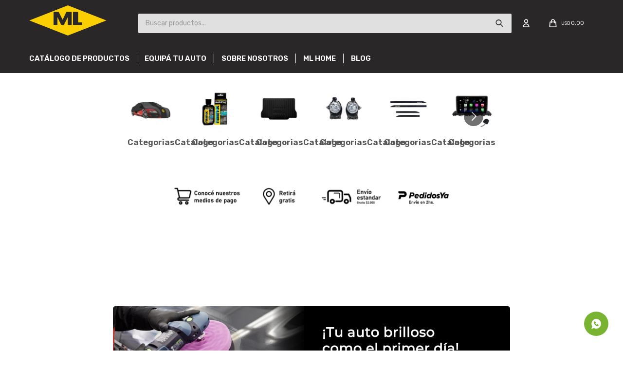

--- FILE ---
content_type: text/html; charset=utf-8
request_url: https://ml.com.uy/catalogo/bagueta-onix-gris-oscuro_5246_5246
body_size: 9669
content:
<!DOCTYPE html>
<html lang="es" class="no-js">
    <head  itemscope itemtype="http://schema.org/WebSite"> 
        <meta charset="utf-8" />
                <script>
            const GOOGLE_MAPS_CHANNEL_ID = '999';
        </script>
        <link rel='preconnect' href='https://f.fcdn.app'  />
        <link rel='preconnect' href='https://fonts.googleapis.com'  />
        <link rel='preconnect' href='https://www.facebook.com'  />
        <link rel='preconnect' href='https://www.google-analytics.com'  />
        <link rel="dns-prefetch" href="https://cdnjs.cloudflare.com" />

             
                        <title itemprop='name'>Catalogo — ML Center</title>            
            <meta name="description" content="" />
            <meta name="keywords" content="" />
            <link itemprop="url" rel="canonical" href="https://ml.com.uy/landing-catalogo" />                 
            <meta property="og:title"       content="Catalogo — ML Center" /><meta property="og:description" content="" /><meta property="og:type"        content="website" /><meta property="og:image"       content="https://ml.com.uy/public/web/img/logo-og.png"/><meta property="og:url"         content="https://ml.com.uy/landing-catalogo" /><meta property="og:site_name"   content="ML Center" />            
<meta name='twitter:description' content='' /> <meta name='twitter:image' content='https://ml.com.uy/public/web/img/logo-og.png' /> <meta name='twitter:url' content='https://ml.com.uy/landing-catalogo' /> <meta name='twitter:card' content='summary' /> <meta name='twitter:title' content='Catalogo — ML Center' />                       

    <script>document.getElementsByTagName('html')[0].setAttribute('class', 'js ' + ('ontouchstart' in window || navigator.msMaxTouchPoints ? 'is-touch' : 'no-touch'));</script>
    <script>
        var FN_TC = {
                             
             M1 : 1,
             M2 : 39.3             
        };
    </script>
    <script>window.dataLayer = window.dataLayer || [];var _tmData = {"fbPixel":"","hotJar":"","zopimId":"","app":"web"};</script>
                        <script>(function(w,d,s,l,i){w[l]=w[l]||[];w[l].push({'gtm.start':
                        new Date().getTime(),event:'gtm.js'});var f=d.getElementsByTagName(s)[0],
                        j=d.createElement(s),dl=l!='dataLayer'?'&l='+l:'';j.setAttribute('defer', 'defer');j.src=
                        'https://www.googletagmanager.com/gtm.js?id='+i+dl;f.parentNode.insertBefore(j,f);
                        })(window,document,'script','dataLayer','GTM-KPS54RR');</script>
                        <meta id='viewportMetaTag' name="viewport" content="width=device-width, initial-scale=1.0, maximum-scale=1,user-scalable=no">
            <link rel="shortcut icon" href="https://f.fcdn.app/assets/commerce/ml.com.uy/c6ff_b6e3/public/web/favicon.ico" />
                <link rel="apple-itouch-icon" href="https://f.fcdn.app/assets/commerce/ml.com.uy/3210_56c3/public/web/favicon.png" />
    
    <link rel="preconnect" href="https://fonts.googleapis.com">
<link rel="preconnect" href="https://fonts.gstatic.com" crossorigin>
<link href="https://fonts.googleapis.com/css2?family=Rubik:wght@300;400;600&display=swap" rel="stylesheet">
<link href="https://fonts.googleapis.com/css2?family=Montserrat:ital,wght@0,400;0,600;0,700;1,400;1,700&display=swap" rel="stylesheet">

<link href="https://fonts.googleapis.com/css2?family=Material+Symbols+Outlined" rel="stylesheet" />

  
    
    <link href="https://f.fcdn.app/assets/commerce/ml.com.uy/0000_3be9/s.10475356822545337237054443187525.css" rel="stylesheet"/>
    <script src="https://f.fcdn.app/assets/commerce/ml.com.uy/0000_3be9/s.51866694225649064261625974696539.js"></script>
    
    <!--[if lt IE 9]>
        <script type="text/javascript" src="https://cdnjs.cloudflare.com/ajax/libs/html5shiv/3.7.3/html5shiv.js"></script>
    <![endif]--> 
    
                <link rel="manifest" href="https://f.fcdn.app/assets/manifest.json" />
        
</head> 

<body  id='pgLandingCatalogo' class='headerMenuFullWidth footer1 headerSubMenuFade buscadorSearchField compraSlide compraLeft filtrosFixed fichaMobileFixedActions '> 
    <noscript><iframe src="https://www.googletagmanager.com/ns.html?id=GTM-KPS54RR" height="0" width="0" style="display:none;visibility:hidden"></iframe></noscript>    <div id="bannerTop">
            </div>  
            <script>
            (function (d, s, id) {
                var js, fjs = d.getElementsByTagName(s)[0];
                if (d.getElementById(id))
                    return;
                js = d.createElement(s);
                js.id = id;
                js.setAttribute('defer', 'defer');
                /* */
                js.src = 'https://connect.facebook.net/es_LA/sdk/xfbml.js#xfbml=1&version=v3.0&autoLogAppEvents=1';
                /* */
                fjs.parentNode.insertBefore(js, fjs);
            }(document, 'script', 'facebook-jssdk'));
        </script>

                    <script>
                window.fbAsyncInit = function () {
                    FB.init({
                        appId: '720035558594342',
                        autoLogAppEvents: true,
                        xfbml: true,
                        version: 'v3.0'
                    });
                };
                var FBLogin = new (function () {
                    var $frmLogin = null;
                    var reRequest = false;

                    var setMensajeError = function (msj) {
                        var $frm = getFrmLogin();
                        if ($frm != null) {
                            var $divMsj = $('.msg.err:first', $frm);
                            if ($divMsj.length == 0) {
                                $divMsj = $('<div class="msg err"><p></p></div>');
                                $divMsj.insertBefore($('.fld-grp:first', $frm));
                            }
                            $('p:first', $divMsj).text(msj);
                        }
                    };
                    var getFrmLogin = function () {
                        if ($frmLogin == null) {
                            $frmLogin = $('#frmLogin');
                            if ($frmLogin.length == 0) {
                                $frmLogin = null;
                            }
                        }
                        return $frmLogin;
                    };
                    var login = function () {
                        var opt = {
                            scope: 'public_profile,email'
                        };
                        if (reRequest === true) {
                            opt.auth_type = 'rerequest';
                        }
                        FB.login(function (response) {
                            if (response.status === 'connected') {
                                $.ajax({
                                    url: 'https://ml.com.uy/ajax?service=login-fb',
                                    data: {
                                        tk: response.authResponse.accessToken
                                    },
                                    dataType: 'json',
                                    success: function (json) {
                                        if (json.logged == true) {
                                            location.href = location.href.replace(/#.*/, '');
                                        } else if (json.scope != undefined) {
                                            setMensajeError(json.msj);
                                            if (reRequest == false) {
                                                reRequest = true;
                                                login();
                                            }
                                        }
                                    }
                                });
                            }
                        }, opt);
                    };

                    this.login = function () {
                        login();
                    };
                    $(function () {
                        $('body:first').on('click', '.btnLoginFacebook', function (e) {
                            e.preventDefault();
                            try {
                                FBLogin.login();
                            } catch (e) {
                            }
                        });
                    });
                })();
            </script>
        
    <div id="pre">
                
        <div id="wrapper">
            <header id="header" role="banner">
    <div class="cnt">
        
            <div id="logo"><a href="/"><img src="https://f.fcdn.app/assets/commerce/ml.com.uy/57ba_6d4a/public/web/img/logo.svg" alt="ML Center" /></a></div>
<nav id="menu" data-fn="fnMainMenu">
    
        <ul class="lst main">
            
                <li class="it  fn-desktopOnly">
                    <a  href='https://ml.com.uy/productos' target='_self'  class="tit">Catálogo de productos</a>
                
                    <div class="subMenu">
                        <div class="cnt">
                            <ul>
                                
                                    <li class="hdr  seguridad-y-cuidado"><a target="_self" href="https://ml.com.uy/seguridad-y-cuidado" class="tit">Seguridad y cuidado para vehiculos</a>
                                        
                                            <div class="menuDesplegable">
                                                <ul>
                                                    
                                                        <li><a href="https://ml.com.uy/seguridad-y-cuidado/alarmas" target="_self">Alarmas</a>
                                                            
                                                        </li>
                                                    
                                                        <li><a href="https://ml.com.uy/seguridad-y-cuidado/alzacristales" target="_self">Alzacristales</a>
                                                            
                                                        </li>
                                                    
                                                        <li><a href="https://ml.com.uy/seguridad-y-cuidado/bloqueos" target="_self">Bloqueos</a>
                                                            
                                                        </li>
                                                    
                                                        <li><a href="https://ml.com.uy/seguridad-y-cuidado/camaras-vehiculares" target="_self">Cámaras vehiculares</a>
                                                            
                                                        </li>
                                                    
                                                        <li><a href="https://ml.com.uy/seguridad-y-cuidado/car-care" target="_self">Car Care</a>
                                                            
                                                        </li>
                                                    
                                                        <li><a href="https://ml.com.uy/seguridad-y-cuidado/interfaz" target="_self">Interfaz</a>
                                                            
                                                        </li>
                                                    
                                                        <li><a href="https://ml.com.uy/seguridad-y-cuidado/laminas-de-seguridad" target="_self">Laminas de seguridad</a>
                                                            
                                                        </li>
                                                    
                                                        <li><a href="https://ml.com.uy/seguridad-y-cuidado/sanitizacion-de-vehiculos" target="_self">Sanitización de vehículos</a>
                                                            
                                                        </li>
                                                    
                                                        <li><a href="https://ml.com.uy/seguridad-y-cuidado/sensores-marcha-atras" target="_self">Sensores marcha atrás</a>
                                                            
                                                        </li>
                                                    
                                                        <li><a href="https://ml.com.uy/seguridad-y-cuidado/trabacambios" target="_self">Trabacambios</a>
                                                            
                                                        </li>
                                                    
                                                </ul>
                                                <div class="banners">
                                                                                                    </div>
                                            </div>
                                        
                                    </li>
                                
                                    <li class="hdr  audio-para-autos"><a target="_self" href="https://ml.com.uy/audio-para-autos" class="tit">Audio para autos</a>
                                        
                                            <div class="menuDesplegable">
                                                <ul>
                                                    
                                                        <li><a href="https://ml.com.uy/audio-para-autos/parlantes" target="_self">Parlantes</a>
                                                            
                                                        </li>
                                                    
                                                        <li><a href="https://ml.com.uy/audio-para-autos/radios" target="_self">Radios</a>
                                                            
                                                        </li>
                                                    
                                                        <li><a href="https://ml.com.uy/audio-para-autos/radios-multimedia" target="_self">Radios multimedia</a>
                                                            
                                                        </li>
                                                    
                                                </ul>
                                                <div class="banners">
                                                                                                    </div>
                                            </div>
                                        
                                    </li>
                                
                                    <li class="hdr grid accesorios"><a target="_self" href="https://ml.com.uy/accesorios" class="tit">Accesorios</a>
                                        
                                            <div class="menuDesplegable">
                                                <ul>
                                                    
                                                        <li><a href="https://ml.com.uy/accesorios/accesorios-bicicleta" target="_self">Accesorios Bicicleta</a>
                                                            
                                                        </li>
                                                    
                                                        <li><a href="https://ml.com.uy/accesorios/accesorios-mascotas" target="_self">Accesorios Mascotas</a>
                                                            
                                                        </li>
                                                    
                                                        <li><a href="https://ml.com.uy/accesorios/alfombras" target="_self">Alfombras</a>
                                                            
                                                        </li>
                                                    
                                                        <li><a href="https://ml.com.uy/accesorios/alfombras-de-baul" target="_self">Alfombras de Baúl</a>
                                                            
                                                        </li>
                                                    
                                                        <li><a href="https://ml.com.uy/accesorios/antenas" target="_self">Antenas</a>
                                                            
                                                        </li>
                                                    
                                                        <li><a href="https://ml.com.uy/accesorios/apertura-de-baul" target="_self">Apertura de Baúl</a>
                                                            
                                                        </li>
                                                    
                                                        <li><a href="https://ml.com.uy/accesorios/apoyabrazos" target="_self">Apoyabrazos</a>
                                                            
                                                        </li>
                                                    
                                                        <li><a href="https://ml.com.uy/accesorios/bagueta" target="_self">Bagueta</a>
                                                            
                                                        </li>
                                                    
                                                        <li><a href="https://ml.com.uy/accesorios/bandeja-de-baul" target="_self">Bandeja de baúl</a>
                                                            
                                                        </li>
                                                    
                                                        <li><a href="https://ml.com.uy/accesorios/camineros" target="_self">Camineros</a>
                                                            
                                                        </li>
                                                    
                                                        <li><a href="https://ml.com.uy/accesorios/cobertores" target="_self">Cobertores</a>
                                                            
                                                        </li>
                                                    
                                                        <li><a href="https://ml.com.uy/accesorios/cubreasientos" target="_self">Cubreasientos</a>
                                                            
                                                        </li>
                                                    
                                                        <li><a href="https://ml.com.uy/accesorios/cubre-volantes" target="_self">Cubre volantes</a>
                                                            
                                                        </li>
                                                    
                                                        <li><a href="https://ml.com.uy/accesorios/cubre-zocalos" target="_self">Cubre Zócalos</a>
                                                            
                                                        </li>
                                                    
                                                        <li><a href="https://ml.com.uy/accesorios/detailing-o-tunning" target="_self">Detailing o Tunning</a>
                                                            
                                                        </li>
                                                    
                                                        <li><a href="https://ml.com.uy/accesorios/luces" target="_self">Luces</a>
                                                            
                                                        </li>
                                                    
                                                        <li><a href="https://ml.com.uy/accesorios/marcos" target="_self">Marcos</a>
                                                            
                                                        </li>
                                                    
                                                        <li><a href="https://ml.com.uy/accesorios/organizador" target="_self">Organizador</a>
                                                            
                                                        </li>
                                                    
                                                        <li><a href="https://ml.com.uy/accesorios/pantallas" target="_self">Pantallas</a>
                                                            
                                                        </li>
                                                    
                                                        <li><a href="https://ml.com.uy/accesorios/portaequipaje" target="_self">Porta equipajes</a>
                                                            
                                                        </li>
                                                    
                                                        <li><a href="https://ml.com.uy/accesorios/tapa-de-baul" target="_self">Tapa de Baúl</a>
                                                            
                                                        </li>
                                                    
                                                        <li><a href="https://ml.com.uy/accesorios/otros-accesorios" target="_self">Otros accesorios</a>
                                                            
                                                        </li>
                                                    
                                                        <li><a href="https://ml.com.uy/accesorios/barras-de-techo" target="_self">Barras de techo</a>
                                                            
                                                        </li>
                                                    
                                                </ul>
                                                <div class="banners">
                                                                                                    </div>
                                            </div>
                                        
                                    </li>
                                
                            </ul>
                        </div>
                    </div>
                
                </li>
            
                <li class="it equipa-tu-auto">
                    <a  href='/lookbooks' target='_self'  class="tit">Equipá tu auto</a>
                
                    <div class="subMenu">
                        <div class="cnt">
                            <ul>
                                
                                    <li class="hdr audi"><a target="_self" href="/lookbooks/audi-15" class="tit">Audi</a>
                                        
                                    </li>
                                
                                    <li class="hdr chery"><a target="_self" href="/lookbooks/chery-16" class="tit">Chery</a>
                                        
                                    </li>
                                
                                    <li class="hdr chevrolet"><a target="_self" href="/lookbooks/chevrolet-10" class="tit">Chevrolet</a>
                                        
                                    </li>
                                
                                    <li class="hdr citroen"><a target="_self" href="/lookbooks/citroen-11" class="tit">Citroen</a>
                                        
                                    </li>
                                
                                    <li class="hdr fiat"><a target="_self" href="/lookbooks/fiat-7" class="tit">Fiat</a>
                                        
                                    </li>
                                
                                    <li class="hdr hyundai"><a target="_self" href="/lookbooks/hyundai-5" class="tit">Hyundai</a>
                                        
                                    </li>
                                
                                    <li class="hdr mercedes"><a target="_self" href="/lookbooks/mercedes-benz-14" class="tit">Mercedes</a>
                                        
                                    </li>
                                
                                    <li class="hdr nissan"><a target="_self" href="/lookbooks/nissan-8" class="tit">Nissan</a>
                                        
                                    </li>
                                
                                    <li class="hdr peugeot"><a target="_self" href="/lookbooks/peugeot-12" class="tit">Peugeot</a>
                                        
                                    </li>
                                
                                    <li class="hdr renault"><a target="_self" href="/lookbooks/renault-4" class="tit">Renault</a>
                                        
                                    </li>
                                
                                    <li class="hdr suzuki"><a target="_self" href="/lookbooks/suzuki-6" class="tit">Suzuki</a>
                                        
                                    </li>
                                
                                    <li class="hdr toyota"><a target="_self" href="/lookbooks/toyota-13" class="tit">Toyota</a>
                                        
                                    </li>
                                
                                    <li class="hdr vw"><a target="_self" href="/lookbooks/volkswagen-9" class="tit">Volskswagen</a>
                                        
                                    </li>
                                
                            </ul>
                        </div>
                    </div>
                
                </li>
            
                <li class="it ">
                    <a  href='/nosotros' target='_self'  class="tit">Sobre nosotros</a>
                
                </li>
            
                <li class="it ">
                    <a  href='/ml-home' target='_self'  class="tit">Ml Home</a>
                
                </li>
            
                <li class="it ">
                    <a  href='https://ml.com.uy/blog' target='_self'  class="tit">Blog</a>
                
                </li>
            
        </ul>
    
</nav>

<div class="toolsItem frmBusqueda" data-version='1'>
    <button type="button" class="btnItem btnMostrarBuscador">
        <span class="ico"></span>
        <span class="txt"></span>
    </button>
    <form action="/productos">
        <div class="cnt">
            <span class="btnCerrar">
                <span class="ico"></span>
                <span class="txt"></span>
            </span>
            <label class="lbl">
                <b>Buscar productos</b> 
                <input maxlength="48" required="" autocomplete="off" type="search" name="q" placeholder="Buscar productos..." />
            </label>
            <button class="btnBuscar" type="submit">
                <span class="ico"></span>
                <span class="txt"></span>
            </button>
        </div>
    </form>
</div>

<div class="toolsItem accesoMiCuentaCnt" data-logged="off" data-version='1'>
    <a href="/mi-cuenta" class="btnItem btnMiCuenta">
        <span class="ico"></span>
        <span class="txt"></span>
        <span class="usuario">
            <span class="nombre"></span>
            <span class="apellido"></span>
        </span>
    </a>   
    <div class="miCuentaMenu">    
    <ul class="lst">
        <li class="it"><a href='/mi-cuenta/mis-datos' class="tit" >Mis datos</a></li>
        <li class="it"><a href='/mi-cuenta/direcciones' class="tit" >Mis direcciones</a></li>
        <li class="it"><a href='/mi-cuenta/compras' class="tit" >Mis compras</a></li>
                    <li class="it"><a href='/mi-cuenta/wish-list' class="tit" >Wish List</a></li>
                <li class="it itSalir"><a href='/salir' class="tit" >Salir</a></li>
    </ul>
</div>

 
</div>
<div id="miCompra" data-show="off" data-fn="fnMiCompra" class="toolsItem" data-version="1">
</div>

<div id="infoTop">
            </div>



<a id="btnMainMenuMobile" href="javascript:mainMenuMobile.show();"><span class="ico">&#59421;</span><span class="txt">Menú</span></a>
    </div>
</header> <!-- end:header -->


                <div id="central">
        <div class="row content n1 nav categorias"  data-fn="fnSwiperBanners fnCategoriasTexto" data-breakpoints-slides='[2,4,6]'
             data-breakpoints-spacing='[20,30,35]'>
            
            <div data-id="256" data-area="CategoriasCatalogo" class="banner"><picture><source media="(min-width: 1280px)" srcset="//f.fcdn.app/imgs/3ac209/ml.com.uy/mlceuy/8508/webp/recursos/1036/200x200/categoriascatalogo-10.jpg"  width='200'   height='200' ><source media="(max-width: 1279px) and (min-width: 1024px)" srcset="//f.fcdn.app/imgs/8a2fdd/ml.com.uy/mlceuy/8508/webp/recursos/1036/0x0/categoriascatalogo-10.jpg"  ><source media="(max-width: 640px) AND (orientation: portrait)" srcset="//f.fcdn.app/imgs/8a2fdd/ml.com.uy/mlceuy/8508/webp/recursos/1036/0x0/categoriascatalogo-10.jpg"  ><source media="(max-width: 1023px)" srcset="//f.fcdn.app/imgs/8a2fdd/ml.com.uy/mlceuy/8508/webp/recursos/1036/0x0/categoriascatalogo-10.jpg"  ><img src="//f.fcdn.app/imgs/3ac209/ml.com.uy/mlceuy/8508/webp/recursos/1036/200x200/categoriascatalogo-10.jpg" alt="CategoriasCatalogo"  width='200'   height='200' ></picture></div><div data-id="255" data-area="CategoriasCatalogo" class="banner"><picture><source media="(min-width: 1280px)" srcset="//f.fcdn.app/imgs/e8c3cf/ml.com.uy/mlceuy/a9d1/webp/recursos/1035/200x200/categoriascatalogo-9.jpg"  width='200'   height='200' ><source media="(max-width: 1279px) and (min-width: 1024px)" srcset="//f.fcdn.app/imgs/840b5d/ml.com.uy/mlceuy/a9d1/webp/recursos/1035/0x0/categoriascatalogo-9.jpg"  ><source media="(max-width: 640px) AND (orientation: portrait)" srcset="//f.fcdn.app/imgs/840b5d/ml.com.uy/mlceuy/a9d1/webp/recursos/1035/0x0/categoriascatalogo-9.jpg"  ><source media="(max-width: 1023px)" srcset="//f.fcdn.app/imgs/840b5d/ml.com.uy/mlceuy/a9d1/webp/recursos/1035/0x0/categoriascatalogo-9.jpg"  ><img src="//f.fcdn.app/imgs/e8c3cf/ml.com.uy/mlceuy/a9d1/webp/recursos/1035/200x200/categoriascatalogo-9.jpg" alt="CategoriasCatalogo"  width='200'   height='200' ></picture></div><div data-id="254" data-area="CategoriasCatalogo" class="banner"><picture><source media="(min-width: 1280px)" srcset="//f.fcdn.app/imgs/38143e/ml.com.uy/mlceuy/ec2d/webp/recursos/1034/200x200/categoriascatalogo-8.jpg"  width='200'   height='200' ><source media="(max-width: 1279px) and (min-width: 1024px)" srcset="//f.fcdn.app/imgs/b5dd55/ml.com.uy/mlceuy/ec2d/webp/recursos/1034/0x0/categoriascatalogo-8.jpg"  ><source media="(max-width: 640px) AND (orientation: portrait)" srcset="//f.fcdn.app/imgs/b5dd55/ml.com.uy/mlceuy/ec2d/webp/recursos/1034/0x0/categoriascatalogo-8.jpg"  ><source media="(max-width: 1023px)" srcset="//f.fcdn.app/imgs/b5dd55/ml.com.uy/mlceuy/ec2d/webp/recursos/1034/0x0/categoriascatalogo-8.jpg"  ><img src="//f.fcdn.app/imgs/38143e/ml.com.uy/mlceuy/ec2d/webp/recursos/1034/200x200/categoriascatalogo-8.jpg" alt="CategoriasCatalogo"  width='200'   height='200' ></picture></div><div data-id="253" data-area="CategoriasCatalogo" class="banner"><picture><source media="(min-width: 1280px)" srcset="//f.fcdn.app/imgs/75f684/ml.com.uy/mlceuy/dff3/webp/recursos/1033/200x200/categoriascatalogo-7.jpg"  width='200'   height='200' ><source media="(max-width: 1279px) and (min-width: 1024px)" srcset="//f.fcdn.app/imgs/5ba2e8/ml.com.uy/mlceuy/dff3/webp/recursos/1033/0x0/categoriascatalogo-7.jpg"  ><source media="(max-width: 640px) AND (orientation: portrait)" srcset="//f.fcdn.app/imgs/5ba2e8/ml.com.uy/mlceuy/dff3/webp/recursos/1033/0x0/categoriascatalogo-7.jpg"  ><source media="(max-width: 1023px)" srcset="//f.fcdn.app/imgs/5ba2e8/ml.com.uy/mlceuy/dff3/webp/recursos/1033/0x0/categoriascatalogo-7.jpg"  ><img src="//f.fcdn.app/imgs/75f684/ml.com.uy/mlceuy/dff3/webp/recursos/1033/200x200/categoriascatalogo-7.jpg" alt="CategoriasCatalogo"  width='200'   height='200' ></picture></div><div data-id="252" data-area="CategoriasCatalogo" class="banner"><picture><source media="(min-width: 1280px)" srcset="//f.fcdn.app/imgs/69e1ed/ml.com.uy/mlceuy/b994/webp/recursos/1032/200x200/categoriascatalogo-6.jpg"  width='200'   height='200' ><source media="(max-width: 1279px) and (min-width: 1024px)" srcset="//f.fcdn.app/imgs/319488/ml.com.uy/mlceuy/b994/webp/recursos/1032/0x0/categoriascatalogo-6.jpg"  ><source media="(max-width: 640px) AND (orientation: portrait)" srcset="//f.fcdn.app/imgs/319488/ml.com.uy/mlceuy/b994/webp/recursos/1032/0x0/categoriascatalogo-6.jpg"  ><source media="(max-width: 1023px)" srcset="//f.fcdn.app/imgs/319488/ml.com.uy/mlceuy/b994/webp/recursos/1032/0x0/categoriascatalogo-6.jpg"  ><img src="//f.fcdn.app/imgs/69e1ed/ml.com.uy/mlceuy/b994/webp/recursos/1032/200x200/categoriascatalogo-6.jpg" alt="CategoriasCatalogo"  width='200'   height='200' ></picture></div><div data-id="247" data-area="CategoriasCatalogo" class="banner"><picture><source media="(min-width: 1280px)" srcset="//f.fcdn.app/imgs/890df9/ml.com.uy/mlceuy/4459/webp/recursos/1031/200x200/categoriascatalogo-1.jpg"  width='200'   height='200' ><source media="(max-width: 1279px) and (min-width: 1024px)" srcset="//f.fcdn.app/imgs/82cd45/ml.com.uy/mlceuy/4459/webp/recursos/1031/0x0/categoriascatalogo-1.jpg"  ><source media="(max-width: 640px) AND (orientation: portrait)" srcset="//f.fcdn.app/imgs/82cd45/ml.com.uy/mlceuy/4459/webp/recursos/1031/0x0/categoriascatalogo-1.jpg"  ><source media="(max-width: 1023px)" srcset="//f.fcdn.app/imgs/82cd45/ml.com.uy/mlceuy/4459/webp/recursos/1031/0x0/categoriascatalogo-1.jpg"  ><img src="//f.fcdn.app/imgs/890df9/ml.com.uy/mlceuy/4459/webp/recursos/1031/200x200/categoriascatalogo-1.jpg" alt="CategoriasCatalogo"  width='200'   height='200' ></picture></div><div data-id="246" data-area="CategoriasCatalogo" class="banner"><picture><source media="(min-width: 1280px)" srcset="//f.fcdn.app/imgs/c4a1ac/ml.com.uy/mlceuy/9db8/webp/recursos/1030/200x200/categoriascatalogo-2.jpg"  width='200'   height='200' ><source media="(max-width: 1279px) and (min-width: 1024px)" srcset="//f.fcdn.app/imgs/d68144/ml.com.uy/mlceuy/9db8/webp/recursos/1030/0x0/categoriascatalogo-2.jpg"  ><source media="(max-width: 640px) AND (orientation: portrait)" srcset="//f.fcdn.app/imgs/d68144/ml.com.uy/mlceuy/9db8/webp/recursos/1030/0x0/categoriascatalogo-2.jpg"  ><source media="(max-width: 1023px)" srcset="//f.fcdn.app/imgs/d68144/ml.com.uy/mlceuy/9db8/webp/recursos/1030/0x0/categoriascatalogo-2.jpg"  ><img src="//f.fcdn.app/imgs/c4a1ac/ml.com.uy/mlceuy/9db8/webp/recursos/1030/200x200/categoriascatalogo-2.jpg" alt="CategoriasCatalogo"  width='200'   height='200' ></picture></div><div data-id="245" data-area="CategoriasCatalogo" class="banner"><picture><source media="(min-width: 1280px)" srcset="//f.fcdn.app/imgs/db19be/ml.com.uy/mlceuy/7b78/webp/recursos/1029/200x200/categoriascatalogo-3.jpg"  width='200'   height='200' ><source media="(max-width: 1279px) and (min-width: 1024px)" srcset="//f.fcdn.app/imgs/c9c82b/ml.com.uy/mlceuy/7b78/webp/recursos/1029/0x0/categoriascatalogo-3.jpg"  ><source media="(max-width: 640px) AND (orientation: portrait)" srcset="//f.fcdn.app/imgs/c9c82b/ml.com.uy/mlceuy/7b78/webp/recursos/1029/0x0/categoriascatalogo-3.jpg"  ><source media="(max-width: 1023px)" srcset="//f.fcdn.app/imgs/c9c82b/ml.com.uy/mlceuy/7b78/webp/recursos/1029/0x0/categoriascatalogo-3.jpg"  ><img src="//f.fcdn.app/imgs/db19be/ml.com.uy/mlceuy/7b78/webp/recursos/1029/200x200/categoriascatalogo-3.jpg" alt="CategoriasCatalogo"  width='200'   height='200' ></picture></div><div data-id="244" data-area="CategoriasCatalogo" class="banner"><picture><source media="(min-width: 1280px)" srcset="//f.fcdn.app/imgs/56c929/ml.com.uy/mlceuy/dc3a/webp/recursos/1028/200x200/categoriascatalogo-4.jpg"  width='200'   height='200' ><source media="(max-width: 1279px) and (min-width: 1024px)" srcset="//f.fcdn.app/imgs/915994/ml.com.uy/mlceuy/dc3a/webp/recursos/1028/0x0/categoriascatalogo-4.jpg"  ><source media="(max-width: 640px) AND (orientation: portrait)" srcset="//f.fcdn.app/imgs/915994/ml.com.uy/mlceuy/dc3a/webp/recursos/1028/0x0/categoriascatalogo-4.jpg"  ><source media="(max-width: 1023px)" srcset="//f.fcdn.app/imgs/915994/ml.com.uy/mlceuy/dc3a/webp/recursos/1028/0x0/categoriascatalogo-4.jpg"  ><img src="//f.fcdn.app/imgs/56c929/ml.com.uy/mlceuy/dc3a/webp/recursos/1028/200x200/categoriascatalogo-4.jpg" alt="CategoriasCatalogo"  width='200'   height='200' ></picture></div><div data-id="243" data-area="CategoriasCatalogo" class="banner"><picture><source media="(min-width: 1280px)" srcset="//f.fcdn.app/imgs/410a38/ml.com.uy/mlceuy/f60a/webp/recursos/1027/200x200/categoriascatalogo-5.jpg"  width='200'   height='200' ><source media="(max-width: 1279px) and (min-width: 1024px)" srcset="//f.fcdn.app/imgs/c02de7/ml.com.uy/mlceuy/f60a/webp/recursos/1027/0x0/categoriascatalogo-5.jpg"  ><source media="(max-width: 640px) AND (orientation: portrait)" srcset="//f.fcdn.app/imgs/c02de7/ml.com.uy/mlceuy/f60a/webp/recursos/1027/0x0/categoriascatalogo-5.jpg"  ><source media="(max-width: 1023px)" srcset="//f.fcdn.app/imgs/c02de7/ml.com.uy/mlceuy/f60a/webp/recursos/1027/0x0/categoriascatalogo-5.jpg"  ><img src="//f.fcdn.app/imgs/410a38/ml.com.uy/mlceuy/f60a/webp/recursos/1027/200x200/categoriascatalogo-5.jpg" alt="CategoriasCatalogo"  width='200'   height='200' ></picture></div>        </div>
        <div class="row content n1">
            
            <div data-id="257" data-area="CatalogoFull1" class="banner"><picture><source media="(min-width: 1280px)" srcset="//f.fcdn.app/imgs/815727/ml.com.uy/mlceuy/6e88/webp/recursos/1037/1600x0/catalogofull-x-1160-x-200.jpg"  width='1600'  ><source media="(max-width: 1279px) and (min-width: 1024px)" srcset="//f.fcdn.app/imgs/31ff29/ml.com.uy/mlceuy/7632/webp/recursos/1038/1280x0/catalogofull-x-1280-x-200.jpg"  width='1280'  ><source media="(max-width: 640px) AND (orientation: portrait)" srcset="//f.fcdn.app/imgs/25568a/ml.com.uy/mlceuy/be94/webp/recursos/1039/640x0/catalogofull-x-640-x-300.jpg"  width='640'  ><source media="(max-width: 1023px)" srcset="//f.fcdn.app/imgs/a30757/ml.com.uy/mlceuy/7632/webp/recursos/1038/1024x0/catalogofull-x-1280-x-200.jpg"  width='1024'  ><img src="//f.fcdn.app/imgs/815727/ml.com.uy/mlceuy/6e88/webp/recursos/1037/1600x0/catalogofull-x-1160-x-200.jpg" alt="CatalogoFull1"  width='1600'  ></picture></div>        </div>
        <div class="nav row content n1 grp" data-fn="fnSwiperProductos" data-breakpoints-slides='[2,5,5]'
             data-breakpoints-spacing='[5,5,5]'>
                        <div class="ver-mas">
                
                        </div>
        </div>
        <div class="row content n1 homeTabs">
            <div class="tit tituloTab2">
            </div>

            <div data-fn="fnSwiperTab" class=""
                 data-breakpoints-slides='[1,1,1]'
                 data-breakpoints-spacing='[20,20,20]'>

                <div class="swiperThumbs">
                    <ul>
                        <li>
            <div data-id="430" data-area="CatalogoTab1" class="banner"><div class="fen-html-content.left p-relative left p3">
  <h2 class="fs4 white mb10">{Smart Film}</h2>
</div></div></li>
                        <li>
            </li>
                        <li>
            </li>
                    </ul>
                </div>

                <div class="swiperTabs">
                    <div class="tab">
                        <div class="row content n1">
                            
            <div data-id="258" data-area="CatalogoTabFull1" class="banner"><picture><source media="(min-width: 1280px)" srcset="//f.fcdn.app/imgs/64618a/ml.com.uy/mlceuy/a358/webp/recursos/1040/1160x0/catalogotabfull-x-1160-x-200.jpg"  width='1160'  ><source media="(max-width: 1279px) and (min-width: 1024px)" srcset="//f.fcdn.app/imgs/728b07/ml.com.uy/mlceuy/f9c2/webp/recursos/1041/1024x0/catalogotabfull-x-1024-x-200.jpg"  width='1024'  ><source media="(max-width: 640px) AND (orientation: portrait)" srcset="//f.fcdn.app/imgs/3fade4/ml.com.uy/mlceuy/1b6e/webp/recursos/1043/640x0/640-x-300.jpg"  width='640'  ><source media="(max-width: 1023px)" srcset="//f.fcdn.app/imgs/6c2976/ml.com.uy/mlceuy/5edf/webp/recursos/1042/980x0/catalogotabfull-x-980-x-200.jpg"  width='980'  ><img src="//f.fcdn.app/imgs/64618a/ml.com.uy/mlceuy/a358/webp/recursos/1040/1160x0/catalogotabfull-x-1160-x-200.jpg" alt="CatalogoTabFull1"  width='1160'  ></picture></div>                        </div>
                        <div class="nav" data-fn="fnSwiperBanners" data-breakpoints-slides='[2,4,3]'
                             data-breakpoints-spacing='[10,5,5]'>
                            
            <div data-id="262" data-area="CatalogoTercio1" class="banner"><a  data-track-categ='Banners' data-track-action='CatalogoTercio1' data-track-label='CatalogoTercio3'   href='/seguridad-y-cuidado/laminas-de-seguridad'><picture><source media="(min-width: 1280px)" srcset="//f.fcdn.app/imgs/b05992/ml.com.uy/mlceuy/42a2/webp/recursos/1046/700x0/catalogotercio-x-3.jpg"  width='700'  ><source media="(max-width: 1279px) and (min-width: 1024px)" srcset="//f.fcdn.app/imgs/23bafe/ml.com.uy/mlceuy/42a2/webp/recursos/1046/0x0/catalogotercio-x-3.jpg"  ><source media="(max-width: 640px) AND (orientation: portrait)" srcset="//f.fcdn.app/imgs/23bafe/ml.com.uy/mlceuy/42a2/webp/recursos/1046/0x0/catalogotercio-x-3.jpg"  ><source media="(max-width: 1023px)" srcset="//f.fcdn.app/imgs/23bafe/ml.com.uy/mlceuy/42a2/webp/recursos/1046/0x0/catalogotercio-x-3.jpg"  ><img src="//f.fcdn.app/imgs/b05992/ml.com.uy/mlceuy/42a2/webp/recursos/1046/700x0/catalogotercio-x-3.jpg" alt="CatalogoTercio3"  width='700'  ></picture></a></div><div data-id="261" data-area="CatalogoTercio1" class="banner"><picture><source media="(min-width: 1280px)" srcset="//f.fcdn.app/imgs/187b0c/ml.com.uy/mlceuy/91d8/webp/recursos/1045/700x0/catalogotercio-x-2.jpg"  width='700'  ><source media="(max-width: 1279px) and (min-width: 1024px)" srcset="//f.fcdn.app/imgs/c548a3/ml.com.uy/mlceuy/91d8/webp/recursos/1045/0x0/catalogotercio-x-2.jpg"  ><source media="(max-width: 640px) AND (orientation: portrait)" srcset="//f.fcdn.app/imgs/c548a3/ml.com.uy/mlceuy/91d8/webp/recursos/1045/0x0/catalogotercio-x-2.jpg"  ><source media="(max-width: 1023px)" srcset="//f.fcdn.app/imgs/c548a3/ml.com.uy/mlceuy/91d8/webp/recursos/1045/0x0/catalogotercio-x-2.jpg"  ><img src="//f.fcdn.app/imgs/187b0c/ml.com.uy/mlceuy/91d8/webp/recursos/1045/700x0/catalogotercio-x-2.jpg" alt="CatalogoTercio2"  width='700'  ></picture></div><div data-id="260" data-area="CatalogoTercio1" class="banner"><picture><source media="(min-width: 1280px)" srcset="//f.fcdn.app/imgs/3405c6/ml.com.uy/mlceuy/3646/webp/recursos/1044/700x0/catalogotercio-x.jpg"  width='700'  ><source media="(max-width: 1279px) and (min-width: 1024px)" srcset="//f.fcdn.app/imgs/6c6b2e/ml.com.uy/mlceuy/3646/webp/recursos/1044/0x0/catalogotercio-x.jpg"  ><source media="(max-width: 640px) AND (orientation: portrait)" srcset="//f.fcdn.app/imgs/6c6b2e/ml.com.uy/mlceuy/3646/webp/recursos/1044/0x0/catalogotercio-x.jpg"  ><source media="(max-width: 1023px)" srcset="//f.fcdn.app/imgs/6c6b2e/ml.com.uy/mlceuy/3646/webp/recursos/1044/0x0/catalogotercio-x.jpg"  ><img src="//f.fcdn.app/imgs/3405c6/ml.com.uy/mlceuy/3646/webp/recursos/1044/700x0/catalogotercio-x.jpg" alt="CatalogoTercio1"  width='700'  ></picture></div>                        </div>
                    </div>

                    <div class="tab">
                        <div class="row content n1">
                            
                                    </div>
                        <div class="nav" data-fn="fnSwiperBanners" data-breakpoints-slides='[2,4,3]'
                             data-breakpoints-spacing='[10,5,5]'>
                            
                                    </div>
                    </div>
                    <div class="tab">
                        <div class="row content n1">
                            
                                    </div>
                        <div class="nav" data-fn="fnSwiperBanners" data-breakpoints-slides='[2,4,3]'
                             data-breakpoints-spacing='[10,5,5]'>
                            
                                    </div>
                    </div>
                    <!--Tab 3-->
                </div>
            </div>
        </div>
        <div class="nav row content n1 grp" data-fn="fnSwiperProductos" data-breakpoints-slides='[2,5,5]'
             data-breakpoints-spacing='[5,5,5]'>
                        <div class="ver-mas">
                
                        </div>
        </div>
        <div class="row content n1 homeTabs">
            <div class="tit tituloTab2">
            </div>

            <div data-fn="fnSwiperTab" class=""
                 data-breakpoints-slides='[1,1,1]'
                 data-breakpoints-spacing='[20,20,20]'>

                <div class="swiperThumbs">
                    <ul>
                        <li>
            </li>
                        <li>
            </li>
                        <li>
            </li></li>
                    </ul>
                </div>

                <div class="swiperTabs">
                    <div class="tab">
                        <div class="row content n1">
                            
                                    </div>
                        <div class="nav" data-fn="fnSwiperBanners" data-breakpoints-slides='[2,4,3]'
                             data-breakpoints-spacing='[10,5,5]'>
                            
                                    </div>
                    </div>

                    <div class="tab">
                        <div class="row content n1">
                            
                                    </div>
                        <div class="nav" data-fn="fnSwiperBanners" data-breakpoints-slides='[2,4,3]'
                             data-breakpoints-spacing='[10,5,5]'>
                            
                                    </div>
                    </div>
                    <div class="tab">
                        <div class="row content n1">
                            
                                    </div>
                        <div class="nav" data-fn="fnSwiperBanners" data-breakpoints-slides='[2,4,3]'
                             data-breakpoints-spacing='[10,5,5]'>
                            
                                    </div>
                    </div>
                    <!--Tab 3-->
                </div>
            </div>
        </div>
        <div class="nav row content n1 grp" data-fn="fnSwiperProductos" data-breakpoints-slides='[2,5,5]'
             data-breakpoints-spacing='[5,5,5]'>
                        <div class="ver-mas">
                
                        </div>
        </div>
    </div>
<footer id="footer">
    <div class="cnt">
        <!---->
<div id="historialArtVistos" data-show="off">

</div>


            <div class="ftrContent">
    <div class="datosContacto">
        <address>
            <span class="telefono">2402 3423 / 099 248 114</span> <span class="direccion">Dr. Salvador Ferrer Serra 1909, Montevideo</span> <span class="email">info@ml.com.uy</span> <span class="horario">Lunes a viernes de 8:45 a 18:15, Sábados de 9 a 13 hs.</span>        
        </address>
        <ul class="lst lstRedesSociales">
                <li class="it facebook"><a href="https://www.facebook.com/MLCenterUy" target="_blank" rel="external"><span class="ico">&#59392;</span><span class="txt">Facebook</span></a></li>
                    <li class="it twitter"><a href="https://twitter.com/MLCenterUy" target="_blank" rel="external"><span class="ico">&#59393;</span><span class="txt">Twitter</span></a></li>
                    <li class="it youtube"><a href="https://www.youtube.com/channel/UCQhb0cPfFxinw5wru7a-hqA" target="_blank" rel="external"><span class="ico">&#59394;</span><span class="txt">Youtube</span></span></a></li>
                    <li class="it instagram"><a href="https://www.instagram.com/mlcenteruy/?hl=es" target="_blank" rel="external"><span class="ico">&#59396;</span><span class="txt">Instagram</span></a></li>
        </ul>


        <ul class="redes-outlet">
            <li class="it instagram"><a href="https://www.instagram.com/mlcenteroutlet?igsh=MXVkcm5qeDR2YmR2aQ==" target="_blank" rel="external"><span class="ico">&#59396;</span></a></li>
            <li class="it facebook"><a href="https://www.facebook.com/profile.php?id=61558234713508" target="_blank" rel="external"><span class="ico">&#59392;</span></a></li>
            <li class="it tiktok"><a href="https://www.tiktok.com/@mlcenteroutlet?_t=8pdVOPwOK1t&_r=1" target="_blank" rel="external"><span class="ico2">&#xe82f;</span></a></li>
        </ul>
    </div>
    
        <div class="blk blkSeo">
            <div class="hdr">
                <div class="tit">Menú SEO</div>
            </div>
            <div class="cnt">
                <ul class="lst">
                    
                        <li class="it  seguridad-y-cuidado"><a target="_self" class="tit" href="https://ml.com.uy/seguridad-y-cuidado">Seguridad y cuidado para vehículos</a></li>
                    
                        <li class="it  accesorios"><a target="_self" class="tit" href="https://ml.com.uy/accesorios">Accesorios para vehículos</a></li>
                    
                        <li class="it  seguridad-para-el-hogar"><a target="_self" class="tit" href="https://ml.com.uy/seguridad-para-el-hogar">Seguridad par hogar y comercios</a></li>
                    
                        <li class="it "><a target="_self" class="tit" href="https://ml.com.uy/tiendas">Tiendas</a></li>
                    
                </ul>
            </div>
        </div>
    
    
        <div class="blk blkEmpresa">
            <div class="hdr">
                <div class="tit">ML Center</div>
            </div>
            <div class="cnt">
                <ul class="lst">
                    
                        <li class="it "><a target="_self" class="tit" href="https://ml.com.uy/nosotros">Nosotros</a></li>
                    
                        <li class="it "><a target="_self" class="tit" href="https://ml.com.uy/tiendas">Local</a></li>
                    
                        <li class="it "><a target="_self" class="tit" href="https://ml.com.uy/contacto">Contacto</a></li>
                    
                        <li class="it "><a target="_self" class="tit" href="https://ml.com.uy/trabaja-con-nosotros">Trabaja con nosotros</a></li>
                    
                </ul>
            </div>
        </div>
    
    
        <div class="blk blkCompra">
            <div class="hdr">
                <div class="tit">Comprar</div>
            </div>
            <div class="cnt">
                <ul class="lst">
                    
                        <li class="it "><a target="_self" class="tit" href="https://ml.com.uy/como-comprar">Cómo comprar</a></li>
                    
                        <li class="it "><a target="_self" class="tit" href="https://ml.com.uy/envios-y-devoluciones">Retiros, Envíos, Cambios y  Devoluciones</a></li>
                    
                        <li class="it "><a target="_self" class="tit" href="https://ml.com.uy/preguntas-frecuentes">Preguntas frecuentes</a></li>
                    
                        <li class="it "><a target="_self" class="tit" href="https://ml.com.uy/terminos-condiciones">Términos y Condiciones</a></li>
                    
                </ul>
            </div>
        </div>
    
    
        <div class="blk blkCuenta">
            <div class="hdr">
                <div class="tit">Mi cuenta</div>
            </div>
            <div class="cnt">
                <ul class="lst">
                    
                        <li class="it "><a target="_self" class="tit" href="https://ml.com.uy/mi-cuenta">Mi cuenta</a></li>
                    
                        <li class="it "><a target="_self" class="tit" href="https://ml.com.uy/mi-cuenta/compras">Mis compras</a></li>
                    
                        <li class="it "><a target="_self" class="tit" href="https://ml.com.uy/mi-cuenta/direcciones">Mis direcciones</a></li>
                    
                </ul>
            </div>
        </div>
    
    <div class="blk blkNewsletter">
        <div class="hdr">
            <div class="tit">Newsletter</div>
        </div>
        <div class="cnt">
            <p>¡Suscribite y recibí todas nuestras novedades!</p>
            <form class="frmNewsletter" action="/ajax?service=registro-newsletter">
    <div class="fld-grp">
        <div class="fld fldNombre">
            <label class="lbl"><b>Nombre</b><input type="text" name="nombre" placeholder="Ingresa tu nombre" /></label>
        </div>    
        <div class="fld fldApellido">
            <label class="lbl"><b>Apellido</b><input type="text" name="apellido" placeholder="Ingresa tu apellido" /></label>
        </div>          
        <div class="fld fldEmail">
            <label class="lbl"><b>E-mail</b><input type="email" name="email" required placeholder="Ingresa tu e-mail" /></label>
        </div>
    </div>
    <div class="actions">
        <button type="submit" class="btn btnSuscribirme"><span>Suscribirme</span></button>
    </div>
</form>
        </div>
    </div>
    <div class="sellos">
        <div class="blk blkMediosDePago">
            <div class="hdr">
                <div class="tit">Comprá online con:</div>
            </div>
            <div class='cnt'>
                
    <ul class='lst lstMediosDePago'>
        
            <li class='it abitab'><img loading="lazy" src="https://f.fcdn.app/logos/c/abitab.svg" alt="abitab" height="20" /></li>
        
            <li class='it diners'><img loading="lazy" src="https://f.fcdn.app/logos/c/diners.svg" alt="diners" height="20" /></li>
        
            <li class='it lider'><img loading="lazy" src="https://f.fcdn.app/logos/c/lider.svg" alt="lider" height="20" /></li>
        
            <li class='it master'><img loading="lazy" src="https://f.fcdn.app/logos/c/master.svg" alt="master" height="20" /></li>
        
            <li class='it oca'><img loading="lazy" src="https://f.fcdn.app/logos/c/oca.svg" alt="oca" height="20" /></li>
        
            <li class='it redpagos'><img loading="lazy" src="https://f.fcdn.app/logos/c/redpagos.svg" alt="redpagos" height="20" /></li>
        
            <li class='it visa'><img loading="lazy" src="https://f.fcdn.app/logos/c/visa.svg" alt="visa" height="20" /></li>
        
    </ul>
            
            </div>
        </div>
        
            <div class="blk blkMediosDeEnvio">
                <div class="hdr">
                    <div class="tit">Entrega:</div>
                </div>
                <div class='cnt'>
                    <ul class="lst lstMediosDeEnvio">     
                        
                                                    
                                <li class="it 3" title="Envíos a todo el país a través de UES."><img loading='lazy' src='//f.fcdn.app/imgs/7c8d7c/ml.com.uy/mlceuy/3ca6/original/tipos-envio/68/0x0/ues.png' alt='Envíos a todo el país a través de UES.'  /></li>
                            
                        
                                                    
                                <li class="it 5" title="PedidosYa Express"><img loading='lazy' src='//f.fcdn.app/imgs/07b1e6/ml.com.uy/mlceuy/c073/original/tipos-envio/722/0x0/logo-pedido-ya.svg' alt='PedidosYa Express'  /></li>
                            
                        
                    </ul>
                </div>
            </div>
        
    </div>

    <div class="extras">
        <div class="copy">&COPY; Copyright 2025 / ML Center <a href="/terminos-condiciones">Términos y condiciones</a></div>
        <div class="btnFenicio"><a href="https://fenicio.io?site=ML Center" target="_blank" title="Powered by Fenicio eCommerce Uruguay"><strong>Fenicio eCommerce Uruguay</strong></a></div>

    </div>
    <div class="sello-certificado">
        <img src="https://f.fcdn.app/assets/commerce/ml.com.uy/ed22_1975/public/web/img/certificado.jpg" alt="">
    </div>
</div>

<!-- Start Whatsapp Floating Button -->
        <a id="whatsAppFloat" class="whatsappFloat" onclick="gtag('event', 'ConsultaWhatsapp Footer');fbq('trackCustom', 'Whatsapp');" href="https://wa.me/59899248114" target="blank"></a>
        <script>
            $("#whatsAppFloat").attr('data-track-categ', 'Social');
            $("#whatsAppFloat").attr('data-track-action', 'WhatsApp');
            $("#whatsAppFloat").attr('data-track-label', window.location.pathname + window.location.search);
        </script>
<!-- End Whatsapp Floating Button -->
      
    </div>
</footer>
</div> <!-- end:wrapper -->
</div> <!-- end:pre -->
<div class="loader">
  <div></div>
</div>  
  
<div id="mainMenuMobile">
    <span class="btnCerrar"><span class="ico"></span><span class="txt"></span></span>
    <div class="cnt">        
        <ul class="lst menu"> 
            
                <li class="it"><div class="toolsItem accesoMiCuentaCnt" data-logged="off" data-version='1'>
    <a href="/mi-cuenta" class="btnItem btnMiCuenta">
        <span class="ico"></span>
        <span class="txt"></span>
        <span class="usuario">
            <span class="nombre"></span>
            <span class="apellido"></span>
        </span>
    </a>   
    <div class="miCuentaMenu">    
    <ul class="lst">
        <li class="it"><a href='/mi-cuenta/mis-datos' class="tit" >Mis datos</a></li>
        <li class="it"><a href='/mi-cuenta/direcciones' class="tit" >Mis direcciones</a></li>
        <li class="it"><a href='/mi-cuenta/compras' class="tit" >Mis compras</a></li>
                    <li class="it"><a href='/mi-cuenta/wish-list' class="tit" >Wish List</a></li>
                <li class="it itSalir"><a href='/salir' class="tit" >Salir</a></li>
    </ul>
</div>

 
</div></li>
                
                    <li class="it  seguridad-y-cuidado fn-mobileOnly">
                        <a class="tit" href="https://ml.com.uy/seguridad-y-cuidado">Seguridad y cuidado para vehiculos</a>
                    
                        <div class="subMenu">
                            <div class="cnt">       
                                <ul class="lst">
                                                                            
                                        <li class="it  alarmas"><a class="tit" href="https://ml.com.uy/seguridad-y-cuidado/alarmas">Alarmas</a></li>
                                                                            
                                        <li class="it  alzacristales"><a class="tit" href="https://ml.com.uy/seguridad-y-cuidado/alzacristales">Alzacristales</a></li>
                                                                            
                                        <li class="it  bloqueos"><a class="tit" href="https://ml.com.uy/seguridad-y-cuidado/bloqueos">Bloqueos</a></li>
                                                                            
                                        <li class="it  camaras-vehiculares"><a class="tit" href="https://ml.com.uy/seguridad-y-cuidado/camaras-vehiculares">Cámaras vehiculares</a></li>
                                                                            
                                        <li class="it  car-care"><a class="tit" href="https://ml.com.uy/seguridad-y-cuidado/car-care">Car Care</a></li>
                                                                            
                                        <li class="it  interfaz"><a class="tit" href="https://ml.com.uy/seguridad-y-cuidado/interfaz">Interfaz</a></li>
                                                                            
                                        <li class="it  laminas-de-seguridad"><a class="tit" href="https://ml.com.uy/seguridad-y-cuidado/laminas-de-seguridad">Laminas de seguridad</a></li>
                                                                            
                                        <li class="it  sanitizacion-de-vehiculos"><a class="tit" href="https://ml.com.uy/seguridad-y-cuidado/sanitizacion-de-vehiculos">Sanitización de vehículos</a></li>
                                                                            
                                        <li class="it  sensores-marcha-atras"><a class="tit" href="https://ml.com.uy/seguridad-y-cuidado/sensores-marcha-atras">Sensores marcha atrás</a></li>
                                                                            
                                        <li class="it  trabacambios"><a class="tit" href="https://ml.com.uy/seguridad-y-cuidado/trabacambios">Trabacambios</a></li>
                                    
                                </ul>
                            </div>
                        </div>
                    
                    </li>                   
                
                    <li class="it  audio-para-autos fn-mobileOnly">
                        <a class="tit" href="https://ml.com.uy/audio-para-autos">Audio para autos</a>
                    
                        <div class="subMenu">
                            <div class="cnt">       
                                <ul class="lst">
                                                                            
                                        <li class="it  parlantes"><a class="tit" href="https://ml.com.uy/audio-para-autos/parlantes">Parlantes</a></li>
                                                                            
                                        <li class="it  radios"><a class="tit" href="https://ml.com.uy/audio-para-autos/radios">Radios</a></li>
                                                                            
                                        <li class="it  radios-multimedia"><a class="tit" href="https://ml.com.uy/audio-para-autos/radios-multimedia">Radios multimedia</a></li>
                                    
                                </ul>
                            </div>
                        </div>
                    
                    </li>                   
                
                    <li class="it  accesorios fn-mobileOnly">
                        <a class="tit" href="https://ml.com.uy/accesorios">Accesorios</a>
                    
                        <div class="subMenu">
                            <div class="cnt">       
                                <ul class="lst">
                                                                            
                                        <li class="it  accesorios-bicicleta"><a class="tit" href="https://ml.com.uy/accesorios/accesorios-bicicleta">Accesorios Bicicleta</a></li>
                                                                            
                                        <li class="it  accesorios-mascotas"><a class="tit" href="https://ml.com.uy/accesorios/accesorios-mascotas">Accesorios Mascotas</a></li>
                                                                            
                                        <li class="it  alfombras"><a class="tit" href="https://ml.com.uy/accesorios/alfombras">Alfombras</a></li>
                                                                            
                                        <li class="it  alfombras-de-baul"><a class="tit" href="https://ml.com.uy/accesorios/alfombras-de-baul">Alfombras de Baúl</a></li>
                                                                            
                                        <li class="it  antenas"><a class="tit" href="https://ml.com.uy/accesorios/antenas">Antenas</a></li>
                                                                            
                                        <li class="it  apertura-de-baul"><a class="tit" href="https://ml.com.uy/accesorios/apertura-de-baul">Apertura de Baúl</a></li>
                                                                            
                                        <li class="it  apoyabrazos"><a class="tit" href="https://ml.com.uy/accesorios/apoyabrazos">Apoyabrazos</a></li>
                                                                            
                                        <li class="it  bagueta"><a class="tit" href="https://ml.com.uy/accesorios/bagueta">Bagueta</a></li>
                                                                            
                                        <li class="it  bandeja-de-baul"><a class="tit" href="https://ml.com.uy/accesorios/bandeja-de-baul">Bandeja de baúl</a></li>
                                                                            
                                        <li class="it  camineros"><a class="tit" href="https://ml.com.uy/accesorios/camineros">Camineros</a></li>
                                                                            
                                        <li class="it  cobertores"><a class="tit" href="https://ml.com.uy/accesorios/cobertores">Cobertores</a></li>
                                                                            
                                        <li class="it  cubreasientos"><a class="tit" href="https://ml.com.uy/accesorios/cubreasientos">Cubreasientos</a></li>
                                                                            
                                        <li class="it  cubre-volantes"><a class="tit" href="https://ml.com.uy/accesorios/cubre-volantes">Cubre volantes</a></li>
                                                                            
                                        <li class="it  cubre-zocalos"><a class="tit" href="https://ml.com.uy/accesorios/cubre-zocalos">Cubre Zócalos</a></li>
                                                                            
                                        <li class="it  detailing-o-tunning"><a class="tit" href="https://ml.com.uy/accesorios/detailing-o-tunning">Detailing o Tunning</a></li>
                                                                            
                                        <li class="it  luces"><a class="tit" href="https://ml.com.uy/accesorios/luces">Luces</a></li>
                                                                            
                                        <li class="it  marcos"><a class="tit" href="https://ml.com.uy/accesorios/marcos">Marcos</a></li>
                                                                            
                                        <li class="it  organizador"><a class="tit" href="https://ml.com.uy/accesorios/organizador">Organizador</a></li>
                                                                            
                                        <li class="it  pantallas"><a class="tit" href="https://ml.com.uy/accesorios/pantallas">Pantallas</a></li>
                                                                            
                                        <li class="it  portaequipaje"><a class="tit" href="https://ml.com.uy/accesorios/portaequipaje">Porta equipajes</a></li>
                                                                            
                                        <li class="it  tapa-de-baul"><a class="tit" href="https://ml.com.uy/accesorios/tapa-de-baul">Tapa de Baúl</a></li>
                                                                            
                                        <li class="it  otros-accesorios"><a class="tit" href="https://ml.com.uy/accesorios/otros-accesorios">Otros accesorios</a></li>
                                                                            
                                        <li class="it  barras-de-techo"><a class="tit" href="https://ml.com.uy/accesorios/barras-de-techo">Barras de techo</a></li>
                                    
                                </ul>
                            </div>
                        </div>
                    
                    </li>                   
                
                    <li class="it equipa-tu-auto">
                        <a class="tit" href="/lookbooks">Equipá tu auto</a>
                    
                        <div class="subMenu">
                            <div class="cnt">       
                                <ul class="lst">
                                                                            
                                        <li class="it audi"><a class="tit" href="/lookbooks/audi-15">Audi</a></li>
                                                                            
                                        <li class="it chery"><a class="tit" href="/lookbooks/chery-16">Chery</a></li>
                                                                            
                                        <li class="it chevrolet"><a class="tit" href="/lookbooks/chevrolet-10">Chevrolet</a></li>
                                                                            
                                        <li class="it citroen"><a class="tit" href="/lookbooks/citroen-11">Citroen</a></li>
                                                                            
                                        <li class="it fiat"><a class="tit" href="/lookbooks/fiat-7">Fiat</a></li>
                                                                            
                                        <li class="it hyundai"><a class="tit" href="/lookbooks/hyundai-5">Hyundai</a></li>
                                                                            
                                        <li class="it mercedes"><a class="tit" href="/lookbooks/mercedes-benz-14">Mercedes</a></li>
                                                                            
                                        <li class="it nissan"><a class="tit" href="/lookbooks/nissan-8">Nissan</a></li>
                                                                            
                                        <li class="it peugeot"><a class="tit" href="/lookbooks/peugeot-12">Peugeot</a></li>
                                                                            
                                        <li class="it renault"><a class="tit" href="/lookbooks/renault-4">Renault</a></li>
                                                                            
                                        <li class="it suzuki"><a class="tit" href="/lookbooks/suzuki-6">Suzuki</a></li>
                                                                            
                                        <li class="it toyota"><a class="tit" href="/lookbooks/toyota-13">Toyota</a></li>
                                                                            
                                        <li class="it vw"><a class="tit" href="/lookbooks/volkswagen-9">Volskswagen</a></li>
                                    
                                </ul>
                            </div>
                        </div>
                    
                    </li>                   
                
                    <li class="it ">
                        <a class="tit" href="/nosotros">Sobre nosotros</a>
                    
                    </li>                   
                
                    <li class="it ">
                        <a class="tit" href="/ml-home">Ml Home</a>
                    
                    </li>                   
                
                    <li class="it ">
                        <a class="tit" href="https://ml.com.uy/blog">Blog</a>
                    
                    </li>                   
                
            
            
                <li class="it">
                    <strong class="tit">Empresa</strong>
                    <div class="subMenu">
                        <div class="cnt">       
                            <ul class="lst">
                                                                        
                                    <li class="it "><a class="tit" href="https://ml.com.uy/nosotros">Nosotros</a></li>
                                                                        
                                    <li class="it "><a class="tit" href="https://ml.com.uy/tiendas">Local</a></li>
                                                                        
                                    <li class="it "><a class="tit" href="https://ml.com.uy/contacto">Contacto</a></li>
                                                                        
                                    <li class="it "><a class="tit" href="https://ml.com.uy/trabaja-con-nosotros">Trabaja con nosotros</a></li>
                                
                            </ul>
                        </div>
                    </div>
                </li>
            
            
                <li class="it">
                    <strong class="tit">Compra</strong>
                    <div class="subMenu">
                        <div class="cnt">       
                            <ul class="lst">
                                                                        
                                    <li class="it "><a class="tit" href="https://ml.com.uy/como-comprar">Cómo comprar</a></li>
                                                                        
                                    <li class="it "><a class="tit" href="https://ml.com.uy/envios-y-devoluciones">Retiros, Envíos, Cambios y  Devoluciones</a></li>
                                                                        
                                    <li class="it "><a class="tit" href="https://ml.com.uy/preguntas-frecuentes">Preguntas frecuentes</a></li>
                                                                        
                                    <li class="it "><a class="tit" href="https://ml.com.uy/terminos-condiciones">Términos y Condiciones</a></li>
                                
                            </ul>
                        </div>
                    </div>
                </li>
            
        </ul>

    </div>
</div>

<div id="fb-root"></div>

</body>
</html>


--- FILE ---
content_type: image/svg+xml
request_url: https://f.fcdn.app/assets/commerce/ml.com.uy/57ba_6d4a/public/web/img/logo.svg
body_size: 65
content:
<?xml version="1.0" encoding="utf-8"?>
<!-- Generator: Adobe Illustrator 23.0.3, SVG Export Plug-In . SVG Version: 6.00 Build 0)  -->
<svg version="1.1" id="Layer_1" xmlns="http://www.w3.org/2000/svg" xmlns:xlink="http://www.w3.org/1999/xlink" x="0px" y="0px"
	 viewBox="0 0 804.2 313.4" style="enable-background:new 0 0 804.2 313.4;" xml:space="preserve">
<style type="text/css">
	.st0{fill-rule:evenodd;clip-rule:evenodd;fill:#FCCF00;}
	.st1{fill:#292728;}
</style>
<g>
	<polygon class="st0" points="402.1,0.5 803,156.7 402.1,312.9 1.2,156.7 	"/>
	<polygon class="st1" points="455.2,203.9 455.2,67.6 509.2,67.6 509.2,176.5 549.5,176.5 549.5,203.9 	"/>
	<polygon class="st1" points="252.8,203.9 252.8,67.6 306.7,67.6 347.1,149.3 387.5,67.6 441.8,67.6 441.8,203.9 401,203.9 401,122
		360.6,203.9 333.6,203.9 293.2,122 293.2,203.9 	"/>


</g>
</svg>


--- FILE ---
content_type: image/svg+xml
request_url: https://f.fcdn.app/imgs/07b1e6/ml.com.uy/mlceuy/c073/original/tipos-envio/722/0x0/logo-pedido-ya.svg
body_size: 1647
content:
<?xml version="1.0" encoding="utf-8"?>
<!-- Generator: Adobe Illustrator 24.1.1, SVG Export Plug-In . SVG Version: 6.00 Build 0)  -->
<svg version="1.1" id="Capa_1" xmlns="http://www.w3.org/2000/svg" xmlns:xlink="http://www.w3.org/1999/xlink" x="0px" y="0px"
	 viewBox="0 0 500 500" style="enable-background:new 0 0 500 500;" xml:space="preserve">
<style type="text/css">
	.st0{fill:#F32735;}
</style>
<g>
	<g>
		<path class="st0" d="M223.7,285.9c-4.3,0-7.6,3.3-7.6,7.8c-0.1,3.6,2.2,5.7,6,5.7c4.3,0,7.6-3.3,7.6-7.8
			C229.8,288,227.5,285.9,223.7,285.9z"/>
		<path class="st0" d="M210.3,287.7c-0.2-0.2-0.4-0.3-0.7-0.3h-9.5c-0.4,0-0.8,0.3-0.8,0.7c0,0-3.7,18.3-3.9,19.5
			c-2.4-4.2-7.1-6.8-12.9-6.8c-11.6,0-20,9.3-20,22.2c0,10.6,6.4,17.7,15.8,17.7c4.5,0,8.5-1.8,11.5-5.1c-0.2,0.9-0.4,1.9-0.6,3
			c0,0.2,0,0.5,0.2,0.7c0.2,0.2,0.4,0.3,0.6,0.3l9.5,0c0.4,0,0.8-0.3,0.8-0.7l10.1-50.4C210.5,288.1,210.4,287.9,210.3,287.7z
			 M192,320.7c-0.2,1.4-0.7,2.6-1.3,3.8c-0.6,1.1-1.4,2.1-2.3,3c-0.9,0.8-1.9,1.5-3,2c-2.1,0.9-4.7,0.9-6.6,0.1
			c-0.9-0.4-1.7-0.9-2.3-1.6c-0.6-0.7-1.1-1.5-1.4-2.5c-0.3-1-0.4-2.1-0.4-3.3c0.1-1.5,0.4-2.9,1-4.2c0.6-1.3,1.3-2.5,2.2-3.5
			c0.9-1,2-1.8,3.2-2.3c1.2-0.6,2.5-0.9,3.9-0.9c1.2,0,2.3,0.2,3.3,0.7c1,0.4,1.8,1.1,2.4,1.9c0.6,0.8,1.1,1.8,1.3,2.9
			C192.2,317.9,192.2,319.2,192,320.7z"/>
		<path class="st0" d="M225.2,304.9h-9.8c-0.4,0-0.8,0.3-0.9,0.6l-6.7,33c0,0.2,0,0.5,0.2,0.6c0.2,0.2,0.4,0.3,0.7,0.3h9.8
			c0.4,0,0.8-0.3,0.9-0.6l6.7-33c0-0.2,0-0.5-0.2-0.6C225.7,305,225.5,304.9,225.2,304.9z"/>
		<path class="st0" d="M81.9,336.5c1-4.5,2.9-14.4,2.9-14.6c0.4,0,11.6,0.1,11.6,0.1c13.3,0,21.6-7.1,21.6-18.5c0-10-6.9-16-18.4-16
			H79.8c-0.4,0-0.8,0.3-0.8,0.7l-10,50.1c0,0.3,0,0.5,0.2,0.7c0.2,0.2,0.4,0.3,0.7,0.3h3.9l4.9,0C78.6,339.1,81.3,339.2,81.9,336.5z
			 M96.8,311.1c0,0-9.5,0-9.8,0c0.1-0.3,2.5-12.6,2.6-13.1c0.5,0,9.1,0.1,9.1,0.1c4.4,0,6.7,2,6.7,5.7
			C105.5,308.4,102.3,311.1,96.8,311.1z"/>
		<path class="st0" d="M298.2,300.8c-12.9,0-22.3,9.2-22.3,22c0,10.9,7.5,17.9,19,17.9c12.9,0,22.3-9.2,22.3-22
			C317.2,307.8,309.7,300.8,298.2,300.8z M295.6,329.4c-4.9,0-7.8-2.8-7.8-7.4c0-5.8,4.1-10,9.6-10c4.9,0,7.8,2.8,7.8,7.4
			C305.3,325.2,301.2,329.4,295.6,329.4z"/>
		<path class="st0" d="M277.3,287.7c-0.2-0.2-0.4-0.3-0.7-0.3h-9.5c-0.4,0-0.8,0.3-0.8,0.7c0,0-3.7,18.3-3.9,19.5
			c-2.4-4.2-7.1-6.8-12.9-6.8c-11.6,0-20,9.3-20,22.2c0,10.6,6.4,17.7,15.8,17.7c4.5,0,8.5-1.8,11.5-5.1c-0.2,0.9-0.4,1.9-0.6,3
			c0,0.2,0,0.5,0.2,0.7c0.2,0.2,0.4,0.3,0.6,0.3l9.5,0c0.4,0,0.8-0.3,0.8-0.7l10.1-50.4C277.5,288.1,277.4,287.9,277.3,287.7z
			 M259.1,320.7c-0.2,1.4-0.7,2.6-1.3,3.8c-0.6,1.1-1.4,2.1-2.3,3c-0.9,0.8-1.9,1.5-3,2c-2.1,0.9-4.7,0.9-6.6,0.1
			c-0.9-0.4-1.7-0.9-2.3-1.6c-0.6-0.7-1.1-1.5-1.4-2.5c-0.3-1-0.4-2.1-0.4-3.3c0.1-1.5,0.4-2.9,1-4.2c0.6-1.3,1.3-2.5,2.2-3.5
			c0.9-1,2-1.8,3.2-2.3c1.2-0.6,2.5-0.9,3.9-0.9c1.2,0,2.3,0.2,3.3,0.7c1,0.4,1.8,1.1,2.4,1.9c0.6,0.8,1.1,1.8,1.3,2.9
			C259.4,317.9,259.4,319.2,259.1,320.7z"/>
		<path class="st0" d="M348.7,303.7c-5-2.3-10.1-3.2-14.7-2.8c-8.2,0.7-12.9,5.6-12.3,12.8c0.4,4.3,2.8,7.6,7.5,10.1l5.2,2.7
			c2.1,1.1,2.3,1.7,2.4,2.3c0.1,1.5-1.6,1.9-2.7,2c-3.2,0.3-7.2-0.9-11.4-3.6c-0.2-0.1-0.4-0.2-0.6-0.1c-0.2,0.1-0.4,0.2-0.5,0.4
			l-4.2,7.3c-0.2,0.4-0.1,0.9,0.3,1.1c5.2,3.5,11.1,5.1,17.2,4.6c9.1-0.8,14-5.6,13.3-13.2c-0.4-4.6-2.6-7.5-7.6-10l-4.7-2.4
			c-2.7-1.5-2.9-1.9-2.9-2.6c0-0.4-0.1-1.6,2.5-1.8c2.6-0.2,6,0.6,9.4,2.2c0.2,0.1,0.4,0.1,0.7,0c0.2-0.1,0.4-0.2,0.5-0.4l3.3-7.4
			C349.3,304.3,349.1,303.8,348.7,303.7z"/>
		<path class="st0" d="M400.2,287.6c-0.2-0.3-0.5-0.5-0.8-0.5h-13.5c-0.3,0-0.6,0.2-0.8,0.4c0,0-13.4,19-14.3,20.8
			c-0.3-1.7-6.8-20.5-6.8-20.5c-0.1-0.4-0.5-0.7-0.9-0.7h-11.8c-0.3,0-0.6,0.1-0.7,0.4c-0.2,0.2-0.2,0.6-0.1,0.8l12.5,31.7
			l-3.7,18.4c-0.1,0.3,0,0.5,0.2,0.8c0.2,0.2,0.4,0.3,0.7,0.3h9.5c1.3,0,2.3-0.9,2.6-2.1l3.3-17.1l24.6-31.8
			C400.3,288.3,400.3,287.9,400.2,287.6z"/>
		<path class="st0" d="M428.8,301.9c-0.2-0.2-0.4-0.3-0.6-0.3h-9.3c-0.4,0-0.7,0.3-0.8,0.7c0,0-0.4,1.8-0.6,3l0,0
			c-2.1-2.5-5.4-4.1-8.6-4.3c-3-0.2-5.9,0.3-8.6,1.4c-9.1,3.5-15.2,12.5-15.1,22.3c0.1,8.6,5.7,14.3,14.2,14.7
			c4.6,0.2,8.6-1.2,12.2-4.2c-0.2,0.9-0.4,2.1-0.6,3c0,0.2,0,0.5,0.2,0.7c0.2,0.2,0.4,0.3,0.6,0.3l9.3,0c0.4,0,0.7-0.3,0.8-0.7
			l7.1-35.8C429,302.4,428.9,302.1,428.8,301.9z M414.4,320.4c-0.2,1.3-0.6,2.5-1.2,3.6c-0.6,1.1-1.3,2-2.2,2.8
			c-0.8,0.8-1.8,1.4-2.9,1.9c-2,0.8-4.5,0.9-6.3,0.1c-0.8-0.3-1.6-0.9-2.2-1.5c-0.6-0.6-1.1-1.4-1.4-2.4c-0.3-0.9-0.4-2-0.4-3.2
			c0.1-1.4,0.4-2.8,0.9-4c0.5-1.3,1.3-2.4,2.1-3.3c0.9-0.9,1.9-1.7,3.1-2.2c1.2-0.5,2.4-0.8,3.7-0.8c1.1,0,2.2,0.2,3.1,0.6
			c0.9,0.4,1.7,1,2.3,1.8c0.6,0.8,1,1.7,1.3,2.8C414.6,317.8,414.6,319,414.4,320.4z"/>
		<path class="st0" d="M140.7,300.7c-12.7,0-22,9.3-22,22c0,11,7.4,17.8,19.3,17.8c5.4,0,9.9-1.4,14.6-4.5c0.4-0.3,0.5-0.9,0.1-1.3
			l-5.9-6.1c-0.3-0.3-0.6-0.3-1-0.1c-2.6,1.4-5,2-7.6,2c-5.5,0-8.6-2.5-8.7-6.8l26.7-0.1c0.4,0,0.7-0.3,0.8-0.7c0.6-2.7,1-4.7,1-6.8
			C158.1,306.7,151.5,300.7,140.7,300.7z M130.8,315.5c1.8-4.2,4.9-6.4,9.7-6.4c4.8,0,7.2,2.2,7.4,6.4
			C147.1,315.5,131.6,315.5,130.8,315.5z"/>
	</g>
	<path class="st0" d="M278.2,116.3h-1.5l-6.9-0.1h-79.3c-1.3,0-2.3,1-2.3,2.3v12.6c0,13.8,9.7,21.4,27.4,21.4l62.6,0.1
		c6.6,0,12,5.4,12,12s-5.4,12-12,12h0h-70.2c-1,0-1.9,0.7-2.2,1.7l-16.6,65.6c-0.2,0.7,0,1.4,0.4,1.9c0.4,0.5,1.1,0.9,1.8,0.9h22.2
		c8.3,0,12.3-6.9,13.3-10.5l6.5-23.8h44.7c26.4,0,47.9-21.5,47.9-47.9C326.2,137.8,304.7,116.3,278.2,116.3z"/>
</g>
</svg>
